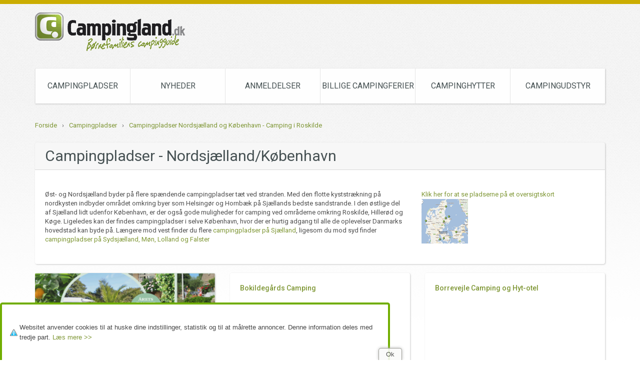

--- FILE ---
content_type: text/html; charset=utf-8
request_url: https://campingland.dk/campingpladser/nordsjaelland-koebenhavn/
body_size: 6142
content:
<!DOCTYPE html>
<html lang="da">
	<head>
	<title>Campingpladser Nordsjælland og København - Camping i Roskilde</title>

	<meta charset="utf-8">
	<meta name="viewport" content="width=device-width, initial-scale=1.0">
	<link rel="icon" href="/static/img/favicon.ico" type="image/x-icon">
	<link rel="shortcut icon" href="/static/img/favicon.ico" type="image/x-icon" />
	<link href="https://plus.google.com/+CampinglandDk" rel="publisher" />
	<meta name="format-detection" content="telephone=no" />
	<meta name="referrer" content="origin">

			<meta name="description" content="Se campingpladserne i Nordsjælland og København. Find anmeldelser, tips og tricks til alle campingpladser ved København og omkring Hillerød, Kronborg og de Nordsjællandske strande." />
	
	<meta name="keywords" content="campingpladser, camping, nordsjælland, københavn, roskilde, helsingør, hornbæk, hillerød, køge" />

	<link href="https://maxcdn.bootstrapcdn.com/bootstrap/4.0.0/css/bootstrap.min.css" rel="stylesheet">
	<link href="https://maxcdn.bootstrapcdn.com/font-awesome/4.7.0/css/font-awesome.min.css" rel="stylesheet">
	<link href="/static/css/style.css?v=20200625151000" rel="stylesheet">

	
	<script type="text/javascript" src="//banner.campingland.dk/www/delivery/spcjs.php?id=1"></script>

	<!-- Google Tag Manager -->
	<script>!function(){"use strict";function l(e){for(var t=e,r=0,n=document.cookie.split(";");r<n.length;r++){var o=n[r].split("=");if(o[0].trim()===t)return o[1]}}function s(e){return localStorage.getItem(e)}function u(e){return window[e]}function d(e,t){e=document.querySelector(e);return t?null==e?void 0:e.getAttribute(t):null==e?void 0:e.textContent}var e=window,t=document,r="script",n="dataLayer",o="GTM-TR5L3H7",a="https://gtm.campingland.dk",i="",c="dhpjhrud",E="cookie",I="user_id",v="",g=!1;try{var g=!!E&&(m=navigator.userAgent,!!(m=new RegExp("Version/([0-9._]+)(.*Mobile)?.*Safari.*").exec(m)))&&16.4<=parseFloat(m[1]),A="stapeUserId"===E,f=g&&!A?function(e,t,r){void 0===t&&(t="");var n={cookie:l,localStorage:s,jsVariable:u,cssSelector:d},t=Array.isArray(t)?t:[t];if(e&&n[e])for(var o=n[e],a=0,i=t;a<i.length;a++){var c=i[a],c=r?o(c,r):o(c);if(c)return c}else console.warn("invalid uid source",e)}(E,I,v):void 0;g=g&&(!!f||A)}catch(e){console.error(e)}var m=e,E=(m[n]=m[n]||[],m[n].push({"gtm.start":(new Date).getTime(),event:"gtm.js"}),t.getElementsByTagName(r)[0]),I="dataLayer"===n?"":"&l="+n,v=f?"&bi="+encodeURIComponent(f):"",A=t.createElement(r),e=g?"kp"+c:c,n=!g&&i?i:a;A.async=!0,A.src=n+"/"+e+".js?id="+o+I+v,null!=(f=E.parentNode)&&f.insertBefore(A,E)}();</script>
	<!-- End Google Tag Manager -->
</head>	<body>
		<!-- Google Tag Manager (noscript) -->
		<noscript>
			<iframe src="https://gtm.campingland.dk/ns.html?id=GTM-TR5L3H7" height="0" width="0" style="display:none;visibility:hidden"></iframe>
		</noscript>
		<!-- End Google Tag Manager (noscript) -->

		<header>
	<nav class="navigation d-xl-none">
		<nav class="navbar navbar-dark bg-dark">
			<button class="navbar-toggler" type="button" data-toggle="collapse" data-target="#navbarTogglerDemo03" aria-controls="navbarTogglerDemo03" aria-expanded="false" aria-label="Toggle navigation">
				<span class="navbar-toggler-icon"></span>
			</button>
			<a class="navbar-brand" href="/">Campingland.dk</a>
			<div class="collapse navbar-collapse" id="navbarTogglerDemo03">
				<ul class="navbar-nav mr-auto mt-2 mt-lg-0">
					<li class="nav-item dropdown">
						<a class="nav-link dropdown-toggle" href="/campingpladser/" id="navbarDropdownMenuLink" data-toggle="dropdown" aria-haspopup="true" aria-expanded="false">
							Campingpladser
						</a>
						<div class="dropdown-menu" aria-labelledby="navbarDropdownMenuLink">
							<a class="dropdown-item" href="/campingpladser/nordjylland-skagen-loekken/">Nordjylland</a><a class="dropdown-item" href="/campingpladser/skive-viborg-klitmoeller/">Nordvestjylland</a><a class="dropdown-item" href="/campingpladser/djursland-samsoe/">Nordøstjylland</a><a class="dropdown-item" href="/campingpladser/vestjylland-vesterhavet/">Vestjylland</a><a class="dropdown-item" href="/campingpladser/oestjylland-silkeborg/">Østjylland</a><a class="dropdown-item" href="/campingpladser/soenderjylland-roemoe/">Sønderjylland</a><a class="dropdown-item" href="/campingpladser/fyn-langeland-aeroe/">Fyn og Øer</a><a class="dropdown-item" href="/campingpladser/sjaelland/">Vestsjælland</a><a class="dropdown-item" href="/campingpladser/nordsjaelland-koebenhavn/">Nordsjælland</a><a class="dropdown-item" href="/campingpladser/moen-lolland/">Sydsjælland</a><a class="dropdown-item" href="/campingpladser/bornholm/">Bornholm</a>						</div>
					</li>
					<li class="nav-item dropdown">
						<a class="nav-link" href="/nyheder/">Nyheder</a>
					</li>
					<li class="nav-item dropdown">
						<a class="nav-link" href="/anmeldelse/">Anmeldelser</a>
					</li>
					<li class="nav-item dropdown">
						<a class="nav-link" href="/billig-campingferie/">Billige campingferier</a>
					</li>
					<li class="nav-item dropdown">
						<a class="nav-link" href="/campingpladser/campinghytter/">Campinghytter</a>
					</li>
					<li class="nav-item dropdown">
						<a class="nav-link" href="https://www.billigcamping.dk/shop/frontpage.html" target="_blank">Campingudstyr</a>
					</li>
				</ul>
			</div>
		</nav>
	</nav>

	<div class="container">
		<div class="row">
			<div class="col-md-4">
				<a href="/">
					<img src="/static/img/logo_top.gif" class="img-fluid logo" alt="campingland logo">
				</a>
			</div>

			<div class="col-md-8 bannerzone">
				
			<script type="text/javascript">
			<!--//<![CDATA[
			if(typeof OA_show == "function")
			{
				OA_show(1);
			}
			// ]]> -->
			</script>
			<noscript>
				<a target="_blank" href="https://banner.campingland.dk/www/delivery/ck.php?n=9a92e96">
					<img border="0" alt="" src="https://banner.campingland.dk/www/delivery/avw.php?zoneid=1&amp;n=9a92e96" />
				</a>
			</noscript>
					</div>

			<div class="d-lg-none">
				<div class="pb-1">&nbsp;</div>
			</div>
		</div>

		<div class="clearfix"></div>

		<nav class="navigation d-none d-xl-block">
			<ul class="nav nav-pills nav-fill">
				<li class="nav-item dropdown">
					<a class="nav-link" href="/campingpladser/">Campingpladser</a>

					<nav class="dropdown-menu mega-menu nav flex-column" style="display: none">
						<a class="nav-link" href="/campingpladser/nordjylland-skagen-loekken/">Nordjylland</a><a class="nav-link" href="/campingpladser/skive-viborg-klitmoeller/">Nordvestjylland</a><a class="nav-link" href="/campingpladser/djursland-samsoe/">Nordøstjylland</a><a class="nav-link" href="/campingpladser/vestjylland-vesterhavet/">Vestjylland</a><a class="nav-link" href="/campingpladser/oestjylland-silkeborg/">Østjylland</a><a class="nav-link" href="/campingpladser/soenderjylland-roemoe/">Sønderjylland</a><a class="nav-link" href="/campingpladser/fyn-langeland-aeroe/">Fyn og Øer</a><a class="nav-link" href="/campingpladser/sjaelland/">Vestsjælland</a><a class="nav-link" href="/campingpladser/nordsjaelland-koebenhavn/">Nordsjælland</a><a class="nav-link" href="/campingpladser/moen-lolland/">Sydsjælland</a><a class="nav-link" href="/campingpladser/bornholm/">Bornholm</a>					</nav>
				</li>
				<li class="nav-item dropdown">
					<a class="nav-link" href="/nyheder/">Nyheder</a>
				</li>
				<li class="nav-item dropdown">
					<a class="nav-link" href="/anmeldelse/">Anmeldelser</a>
				</li>
				<li class="nav-item dropdown">
					<a class="nav-link" href="/billig-campingferie/">Billige campingferier</a>
				</li>
				<li class="nav-item dropdown">
					<a class="nav-link" href="/campingpladser/campinghytter/">Campinghytter</a>
				</li>
				<li class="nav-item dropdown">
					<a class="nav-link" href="https://www.billigcamping.dk/shop/frontpage.html" target="_blank">Campingudstyr</a>
				</li>
			</ul>
		</nav>
	</div>

	<div class="container">
		<div class="breadcrumb-wrapper">
			<a href="/">Forside</a><span class="breadcrumb-devider">&rsaquo;</span><a href="/campingpladser/">Campingpladser</a><span class="breadcrumb-devider">&rsaquo;</span><a href="/campingpladser/nordsjaelland-koebenhavn/">Campingpladser Nordsjælland og København - Camping i Roskilde</a>		</div>
	</div>
</header>
		<div class="container">
	<div class="card">
		<h1 class="card-header">
			Campingpladser - Nordsjælland/København		</h1>
		<div class="card-body">
			<p class="card-text">
				<div class="row">
					<div class="col-sm-8">
						Øst- og Nordsjælland byder på flere spændende campingpladser tæt ved stranden. Med den flotte kyststrækning på nordkysten indbyder området omkring byer som Helsingør og Hornbæk på Sjællands bedste sandstrande. I den østlige del af Sjælland lidt udenfor København, er der også gode muligheder for camping ved områderne omkring Roskilde, Hillerød og Køge. Ligeledes kan der findes campingpladser i selve København, hvor der er hurtig adgang til alle de oplevelser Danmarks hovedstad kan byde på. Længere mod vest finder du flere <a href="/campingpladser/sjaelland/">campingpladser på Sjælland</a>, ligesom du mod syd finder <a href="/campingpladser/moen-lolland/">campingpladser på Sydsjælland, Møn, Lolland og Falster</a>					</div>
					<div class="col-sm-4">
						<a href="/campingpladser/nordsjaelland-koebenhavn/kort/">
							Klik her for at se pladserne på et oversigtskort
							<img src="/static/img/kortoversigt.png" class="img-fluid">
						</a>
					</div>
				</div>
			</p>
		</div>
	</div>

	<br>

	<div class="card-deck">
				<div class="card">
					<a href="/campingpladser/nordsjaelland-koebenhavn/hilleroed-camping/"><img src="/files/superlink/masterimages/250/348_6242eae859902.jpg" alt="" class="card-img-top" width="100%" height="230"></a>
					<div class="card-body">
						<h5 class="card-title">
							<a href="/campingpladser/nordsjaelland-koebenhavn/hilleroed-camping/">
								Hillerød Camping
							</a>
						</h5>
						
							<p class="card-text">
								Hillerød Camping er en oase midt i slotsbyen, hvor Nordsjællands natur og kultur er inden for rækkevidde. Parkpladsen ligger i gå-afstand til både shopping, cafeer
og Frederiksborg slot. <a href="/campingpladser/nordsjaelland-koebenhavn/hilleroed-camping/">
									Læs mere
								</a>
							</p>
						
						
					</div>
					
						<div class="card-footer">
							
								<a href="https://hillerodcamping.dk/" target="_blank" class="btn btn-green btn-lg" style="padding: 3px 10px">
									Besøg Hillerød Camping
								</a>
							
						</div>
					
				</div>
			
				<div class="card">
					
					<div class="card-body">
						<h5 class="card-title">
							<a href="/campingpladser/nordsjaelland-koebenhavn/bokildegaards-camping/">
								Bokildegårds Camping
							</a>
						</h5>
						
						
					</div>
					
				</div>
			
				<div class="card">
					
					<div class="card-body">
						<h5 class="card-title">
							<a href="/campingpladser/nordsjaelland-koebenhavn/borrevejle-camping-og-hyt-otel/">
								Borrevejle Camping og Hyt-otel
							</a>
						</h5>
						
						
					</div>
					
				</div>
			</div><br><div class="card-deck">
				<div class="card">
					
					<div class="card-body">
						<h5 class="card-title">
							<a href="/campingpladser/nordsjaelland-koebenhavn/byaasgaard-camping/">
								Byaasgaard - Gårdbutik & Camping
							</a>
						</h5>
						
						
					</div>
					
				</div>
			
				<div class="card">
					
					<div class="card-body">
						<h5 class="card-title">
							<a href="/campingpladser/nordsjaelland-koebenhavn/camping-charlottenlund-fort/">
								Camping Charlottenlund Fort
							</a>
						</h5>
						
						
					</div>
					
				</div>
			
				<div class="card">
					
					<div class="card-body">
						<h5 class="card-title">
							<a href="/campingpladser/nordsjaelland-koebenhavn/topcamp-copenhagen-camping/">
								Copenhagen Camping
							</a>
						</h5>
						
						
					</div>
					
				</div>
			</div><br><div class="card-deck">
				<div class="card">
					
					<div class="card-body">
						<h5 class="card-title">
							<a href="/campingpladser/nordsjaelland-koebenhavn/camping-hornbaek-dcu/">
								DCU - Camping Hornbæk
							</a>
						</h5>
						
						
					</div>
					
				</div>
			
				<div class="card">
					
					<div class="card-body">
						<h5 class="card-title">
							<a href="/campingpladser/nordsjaelland-koebenhavn/absalon-camping-dcu/">
								DCU - Camping København - Absalon
							</a>
						</h5>
						
						
					</div>
					
				</div>
			
				<div class="card">
					
					<div class="card-body">
						<h5 class="card-title">
							<a href="/campingpladser/nordsjaelland-koebenhavn/camping-kulhuse-dcu/">
								DCU-Camping Kulhuse
							</a>
						</h5>
						
						
					</div>
					
				</div>
			</div><br><div class="card-deck">
				<div class="card">
					
					<div class="card-body">
						<h5 class="card-title">
							<a href="/campingpladser/nordsjaelland-koebenhavn/camping-naerum-dcu/">
								DCU-Camping Nærum
							</a>
						</h5>
						
						
					</div>
					
				</div>
			
				<div class="card">
					
					<div class="card-body">
						<h5 class="card-title">
							<a href="/campingpladser/nordsjaelland-koebenhavn/raageleje-strand-camping-dcu/">
								DCU-Camping Rågeleje Strand
							</a>
						</h5>
						
						
					</div>
					
				</div>
			
				<div class="card">
					
					<div class="card-body">
						<h5 class="card-title">
							<a href="/campingpladser/nordsjaelland-koebenhavn/topcamp-dronningmoelle-strand/">
								Dronningmølle Strand
							</a>
						</h5>
						
						
					</div>
					
				</div>
			</div><br><div class="card-deck">
				<div class="card">
					
					<div class="card-body">
						<h5 class="card-title">
							<a href="/campingpladser/nordsjaelland-koebenhavn/hoejsager-camping/">
								Fredensborg Camping
							</a>
						</h5>
						
						
					</div>
					
				</div>
			
				<div class="card">
					
					<div class="card-body">
						<h5 class="card-title">
							<a href="/campingpladser/nordsjaelland-koebenhavn/frederiksvaerk-camping-vandrerhjem/">
								Frederiksværk Camping & Vandrerhjem
							</a>
						</h5>
						
						
					</div>
					
				</div>
			
				<div class="card">
					
					<div class="card-body">
						<h5 class="card-title">
							<a href="/campingpladser/nordsjaelland-koebenhavn/gilleleje-camping-og-feriecenter/">
								Gilleleje Camping og Feriecenter
							</a>
						</h5>
						
						
					</div>
					
				</div>
			</div><br><div class="card-deck">
				<div class="card">
					
					<div class="card-body">
						<h5 class="card-title">
							<a href="/campingpladser/nordsjaelland-koebenhavn/helsingoer-camping/">
								Helsingør Camping
							</a>
						</h5>
						
						
					</div>
					
				</div>
			
				<div class="card">
					
					<div class="card-body">
						<h5 class="card-title">
							<a href="/campingpladser/nordsjaelland-koebenhavn/hundige-strand-familiecamping/">
								Hundige Strand Familiecamping
							</a>
						</h5>
						
						
					</div>
					
				</div>
			
				<div class="card">
					
					<div class="card-body">
						<h5 class="card-title">
							<a href="/campingpladser/nordsjaelland-koebenhavn/hyldegaardens-camping/">
								Hyldegårdens Camping
							</a>
						</h5>
						
						
					</div>
					
				</div>
			</div><br><div class="card-deck">
				<div class="card">
					
					<div class="card-body">
						<h5 class="card-title">
							<a href="/campingpladser/nordsjaelland-koebenhavn/ishoej-strand-camping/">
								Ishøj Strand Camping
							</a>
						</h5>
						
						
					</div>
					
				</div>
			
				<div class="card">
					
					<div class="card-body">
						<h5 class="card-title">
							<a href="/campingpladser/nordsjaelland-koebenhavn/smidstrup-camping/">
								Kongernes Feriepark
							</a>
						</h5>
						
						
					</div>
					
				</div>
			
				<div class="card">
					
					<div class="card-body">
						<h5 class="card-title">
							<a href="/campingpladser/nordsjaelland-koebenhavn/lynaes-campingplads/">
								Lynæs Campingplads
							</a>
						</h5>
						
						
					</div>
					
				</div>
			</div><br><div class="card-deck">
				<div class="card">
					
					<div class="card-body">
						<h5 class="card-title">
							<a href="/campingpladser/nordsjaelland-koebenhavn/nivaa-camping/">
								Nivå Camping
							</a>
						</h5>
						
						
					</div>
					
				</div>
			
				<div class="card">
					
					<div class="card-body">
						<h5 class="card-title">
							<a href="/campingpladser/nordsjaelland-koebenhavn/nyrup-camping/">
								Nyrup Camping
							</a>
						</h5>
						
						
					</div>
					
				</div>
			
				<div class="card">
					
					<div class="card-body">
						<h5 class="card-title">
							<a href="/campingpladser/nordsjaelland-koebenhavn/rosenholm-camping/">
								Rosenholm Camping
							</a>
						</h5>
						
						
					</div>
					
				</div>
			</div><br><div class="card-deck">
				<div class="card">
					
					<div class="card-body">
						<h5 class="card-title">
							<a href="/campingpladser/nordsjaelland-koebenhavn/roskilde-camping/">
								Roskilde Camping
							</a>
						</h5>
						
						
					</div>
					
				</div>
			
				<div class="card">
					
					<div class="card-body">
						<h5 class="card-title">
							<a href="/campingpladser/nordsjaelland-koebenhavn/skibstrup-camping/">
								Skibstrup Camping
							</a>
						</h5>
						
						
					</div>
					
				</div>
			
				<div class="card">
					
					<div class="card-body">
						<h5 class="card-title">
							<a href="/campingpladser/nordsjaelland-koebenhavn/solbakken-naturist-camping/">
								Solbakken Naturist Camping
							</a>
						</h5>
						
						
					</div>
					
				</div>
			</div><br><div class="card-deck">
				<div class="card">
					
					<div class="card-body">
						<h5 class="card-title">
							<a href="/campingpladser/nordsjaelland-koebenhavn/stevns-camping/">
								Stevns Camping
							</a>
						</h5>
						
						
					</div>
					
				</div>
			
				<div class="card">
					
					<div class="card-body">
						<h5 class="card-title">
							<a href="/campingpladser/nordsjaelland-koebenhavn/soelager-strand-camping/">
								Sølager Strand Camping
							</a>
						</h5>
						
						
					</div>
					
				</div>
			
				<div class="card">
					
					<div class="card-body">
						<h5 class="card-title">
							<a href="/campingpladser/nordsjaelland-koebenhavn/fdm-tangloppen-camping/">
								Tangloppen Camping
							</a>
						</h5>
						
						
					</div>
					
				</div>
			</div><br><div class="card-deck">
				<div class="card">
					
					<div class="card-body">
						<h5 class="card-title">
							<a href="/campingpladser/nordsjaelland-koebenhavn/vejby-strand-camping/">
								Tisvildeleje Camping
							</a>
						</h5>
						
						
					</div>
					
				</div>
			
				<div class="card">
					
					<div class="card-body">
						<h5 class="card-title">
							<a href="/campingpladser/nordsjaelland-koebenhavn/valloe-camping/">
								Vallø Camping
							</a>
						</h5>
						
						
					</div>
					
				</div>
			</div><br>
			<div class="row">
			<div class="col-sm-12">
				<h2>Campingpladser i Nordsjælland - perfekt udgangspunkt for hovedstaden</h2>
<p>Nordsjælland og området omkring København byder på et utal af oplevelser. Den smukke kyst fra Rågeleje, videre forbi Gilleleje Camping og de mange idylliske kystbyer som Hornbæk og Ålsgårde på strækningen mod Helsingør. Her må du ikke gå glip af besøg på Kronborg og Museet for søfart.</p>
<p>Hillerød Camping ligger centralt for det meste af Nordsjælland og blev i 2019 kåret til Danmarks bedste campingplads. Tæt på de større byer, Gribskov, Fredensborg og meget mere. I det hele taget er Nordsjælland et mekka og skove, og skulle du være typen der gerne vil helt ud i naturen, så findes der en del skove i det Nordsjællandske der indbyder til fri teltning, dem finder du <a href="https://www.outdoor-camping.dk/billig-camping-fri-teltning-
nordsjaelland/">her</a>.
<p>Roskilde og Frederikssund byder på masser af historie omkring Roskilde Fjord og nordligst ved indsejlingen til Fjorden fra nord findes Frederiksværk med flere campingpladser på strækningen langs kysten over mod hyggelige Hundested.</p>
<p>Læs mere om <a href="https://campingland.dk/campingpladser/roskilde/">camping i Roskilde</a>, <a href="https://campingland.dk/campingpladser/gilleleje/">camping i Gilleleje</a>, <a href="https://campingland.dk/campingpladser/helsingoer/">camping i Helsingør</a> , <a href="https://campingland.dk/campingpladser/frederikssund/">camping i Frederikssund</a>, <a href="https://campingland.dk/campingpladser/hilleroed/">camping i Hillerød</a>, <a href="https://campingland.dk/campingpladser/hundested/">camping i Hundested</a> og <a href="https://campingland.dk/campingpladser/koege/">camping i Køge</a>.</p>
<p><div itemscope itemtype="http://schema.org/Product">Vores gennemsnitlige vurdering af  <span itemprop="name">campingpladserne i Nordsjælland/København </span> er <span itemtype="http://schema.org/AggregateRating" itemscope="" itemprop="aggregateRating"><span itemprop="ratingValue">4,8</span> stjerner ud af <span itemprop="bestRating">5</span>. Det er baseret på <span itemprop="reviewCount">16</span> anmeldelser.</span>  </div></p>			</div>
		</div>
	
	<div class="row">
		<div class="col-sm-3 offset-sm-1 bannerzone">
			
			<script type="text/javascript">
			<!--//<![CDATA[
			var m3_u = (location.protocol=="https:"?"https://banner.campingland.dk/www/delivery/ajs.php":"https://banner.campingland.dk/www/delivery/ajs.php");
			var m3_r = Math.floor(Math.random()*99999999999);
			if (!document.MAX_used) document.MAX_used = ",";
			document.write ("<scr"+"ipt type='text/javascript' src='"+m3_u);
			document.write ("?zoneid=8&amp;target=_blank");
			document.write ("&amp;cb=" + m3_r);
			if (document.MAX_used != ",") document.write ("&amp;exclude=" + document.MAX_used);
			document.write (document.charset ? "&amp;charset="+document.charset : (document.characterSet ? "&amp;charset="+document.characterSet : ""));
			document.write ("&amp;loc=" + escape(window.location));
			if (document.referrer) document.write ("&amp;referer=" + escape(document.referrer));
			if (document.context) document.write ("&context=" + escape(document.context));
			if (document.mmm_fo) document.write ("&amp;mmm_fo=1");
			document.write ("'><\/scr"+"ipt>");
			//]]>-->
			</script>
			<noscript>
				<a href="https://banner.campingland.dk/www/delivery/ck.php?n=acc8a02f&amp;cb=8" target="_blank">
					<img src="https://banner.campingland.dk/www/delivery/avw.php?zoneid=8&amp;cb=8&amp;n=acc8a02f" border="0" alt="" />
				</a>
			</noscript>
				</div>
		<div class="col-sm-3 offset-sm-3 bannerzone">
			
			<script type="text/javascript">
			<!--//<![CDATA[
			var m3_u = (location.protocol=="https:"?"https://banner.campingland.dk/www/delivery/ajs.php":"https://banner.campingland.dk/www/delivery/ajs.php");
			var m3_r = Math.floor(Math.random()*99999999999);
			if (!document.MAX_used) document.MAX_used = ",";
			document.write ("<scr"+"ipt type='text/javascript' src='"+m3_u);
			document.write ("?zoneid=7&amp;target=_blank");
			document.write ("&amp;cb=" + m3_r);
			if (document.MAX_used != ",") document.write ("&amp;exclude=" + document.MAX_used);
			document.write (document.charset ? "&amp;charset="+document.charset : (document.characterSet ? "&amp;charset="+document.characterSet : ""));
			document.write ("&amp;loc=" + escape(window.location));
			if (document.referrer) document.write ("&amp;referer=" + escape(document.referrer));
			if (document.context) document.write ("&context=" + escape(document.context));
			if (document.mmm_fo) document.write ("&amp;mmm_fo=1");
			document.write ("'><\/scr"+"ipt>");
			//]]>-->
			</script>
			<noscript>
				<a href="https://banner.campingland.dk/www/delivery/ck.php?n=abdfb206&amp;cb=7" target="_blank">
					<img src="https://banner.campingland.dk/www/delivery/avw.php?zoneid=7&amp;cb=7&amp;n=abdfb206" border="0" alt="" />
				</a>
			</noscript>
				</div>
	</div>
</div>

<div class="modal fade youtube-modal" tabindex="-1" role="dialog" aria-labelledby="youtube" aria-hidden="true">
	<div class="modal-dialog modal-lg">
		<div class="modal-content">
			<iframe width="100%" height="630" frameborder="0" allowfullscreen></iframe>
		</div>
	</div>
</div>
		<footer class="add-fixed-bottom">
	<div class="container">
		<div class="row">
			<div class="col-lg-2 col-md-4 col-sm-4 col-xs-4">
				<h4>Om Campingland.dk</h4>
				<ul class="list3">
					<li><a href="/kontakt/">Kontakt</a></li>
					<li><a href="/om/">Omkring os</a></li>
					<li><a href="/ophavsret/">Ophavsret</a></li>
					<li><a href="/annoncering/">Annoncering</a></li>
					<li><a href="/nyhedsbrev/">Nyhedsbrev</a></li>
					<li><a href="/privatlivspolitik/">Privatlivspolitik</a></li>
				</ul>
			</div>
			<div class="col-lg-2 col-md-4 col-sm-4 col-xs-4">
				<h4>Camping i Danmark</h4>
				<ul class="list3">
					<li><a href="/campingkalender/">Campingkalender</a></li>
					<li><a href="/campinghytter/">Campinghytter</a></li>
					<li><a href="/nyheder/">Nyheder</a></li>
					<li><a href="/nyheder/campingpladser-med-pool/">Campingpladser med pool</a></li>
					<li><a href="/campingpladser/vintercamping/">Vinteråbne campingpladser</a></li>
					<li><a href="/nyheder/glamping-luksus-camping-i-danmark/">Glamping - Luksus camping</a></li>
				</ul>
			</div>
			
							<div class="col-lg-2 col-md-4 col-sm-4 col-xs-4">
								<h4>Campingpladser</h4>
								<ul class="list3"><li><a href="/campingpladser/nordjylland-skagen-loekken/">Nordjylland</a></li><li><a href="/campingpladser/skive-viborg-klitmoeller/">Nordvestjylland</a></li><li><a href="/campingpladser/djursland-samsoe/">Nordøstjylland</a></li><li><a href="/campingpladser/vestjylland-vesterhavet/">Vestjylland</a></li></ul>
							</div>
						
							<div class="col-lg-2 col-md-4 col-sm-4 col-xs-4">
								<h4 class="d-none d-lg-block">&nbsp;</h4>
								<ul class="list3"><li><a href="/campingpladser/oestjylland-silkeborg/">Østjylland</a></li><li><a href="/campingpladser/soenderjylland-roemoe/">Sønderjylland</a></li><li><a href="/campingpladser/fyn-langeland-aeroe/">Fyn og Øer</a></li><li><a href="/campingpladser/sjaelland/">Vestsjælland</a></li></ul>
							</div>
						
							<div class="col-lg-2 col-md-4 col-sm-4 col-xs-4">
								<h4 class="d-none d-lg-block">&nbsp;</h4>
								<ul class="list3"><li><a href="/campingpladser/nordsjaelland-koebenhavn/">Nordsjælland</a></li><li><a href="/campingpladser/moen-lolland/">Sydsjælland</a></li><li><a href="/campingpladser/bornholm/">Bornholm</a></li></ul>
							</div>
								</div>
	</div>
</footer>
		<script src="https://ajax.googleapis.com/ajax/libs/jquery/3.1.1/jquery.min.js"></script>
		<script src="https://maxcdn.bootstrapcdn.com/bootstrap/4.0.0/js/bootstrap.min.js"></script>

		<script src="/static/js/javascript.js?v=20200625151000"></script>

		
		<!-- Global site tag (gtag.js) - Google Analytics -->
		<script async src="https://www.googletagmanager.com/gtag/js?id=UA-5398223-2"></script>
		<script>
		window.dataLayer = window.dataLayer || [];
		function gtag(){dataLayer.push(arguments);}
		gtag('js', new Date());
		gtag('config', 'UA-5398223-2');
		</script>

		<!-- Global site tag (gtag.js) - AdWords: 1026686039 -->
		<script async src="https://www.googletagmanager.com/gtag/js?id=AW-1026686039"></script>
		<script>
		window.dataLayer = window.dataLayer || [];
		function gtag(){dataLayer.push(arguments);}
		gtag('js', new Date());
		gtag('config', 'AW-1026686039');
		</script>

		<!-- Sleeknote -->
		<script id="sleeknoteScript" type="text/javascript">
		(function () {
		var sleeknoteScriptTag = document.createElement("script");
		sleeknoteScriptTag.type = "text/javascript";
		sleeknoteScriptTag.charset = "utf-8";
		sleeknoteScriptTag.src = ("//sleeknotecustomerscripts.sleeknote.com/199052.js");
		var s = document.getElementById("sleeknoteScript");
		s.parentNode.insertBefore(sleeknoteScriptTag, s);
		})();
		</script>
		<!-- Sleeknote -->

		<script src="/js/cookiesamtykke.js" async></script>
	</body>
</html>

--- FILE ---
content_type: text/css
request_url: https://campingland.dk/static/css/style.css?v=20200625151000
body_size: 3546
content:
@import url(//fonts.googleapis.com/css?family=Roboto:300,400,500,700);
body {
    background: #ffffff url(/static/img/pattern1.png) repeat-x;
    font: 13px 'Roboto', "Helvetica Neue", Helvetica, Arial, sans-serif;
    line-height: 1.428571429;
    color: #4d4d4d;
}
a {
    text-decoration: none;
    color: #7e9634;
}
a.dark {
    color: #4d4d4d;
}
a.dark:hover {
    color: #4d4d4d;
}
a:hover {
    text-decoration: none;
    color: #cbad01;
}
a:active {
    text-decoration: none;
    color: #cbad01;
}
a:focus {
    text-decoration: none;
    background: none;
}
a[href^="tel:"],
a[href^="#map"] {
    color: inherit;
    text-decoration: none;
}
textarea,
input[type="text"],
input[type="email"],
input[type="search"],
input[type="password"] {
    -webkit-appearance: none;
    -moz-appearance: caret;
}
p {
    margin-bottom: 20px;
    line-height: 20px;
}
p span {
    color: #2d2d2d;
    font-size: 16px;
    line-height: 25px;
}
/*p strong {
    color: #455052;
}*/

h1 {
    font: 30px/30px 'Roboto';
    color: #455052;
    margin: 0 0 44px 0;
}
h2 {
    font: 20px/20px 'Roboto';
    color: #455052;
    margin: 0 0 21px 0;
}
h3 {
    font: 18px/20px 'Roboto';
    color: #455052;
    margin: 0 0 21px 0;
}
h4 {
    font: 500 16px/20px 'Roboto';
    color: #455052;
    margin: 0 0 34px 0;
}
h5 {
    font: 500 14px/20px 'Roboto';
    color: #455052;
    margin: 0 0 18px 0;
}
.h-lines {
    border-top: 3px solid #000;
    border-bottom: 1px solid #000;
    padding-top: 12px;
    padding-bottom: 12px;
    margin-bottom: 15px;
}
.center {
    text-align: center;
}
.badge-1x {
    font-size: 10px;
}
.badge-2x {
    font-size: 11px;
}
.badge-3x {
    font-size: 12px;
}
.badge-4x {
    font-size: 13px;
}
/*-----content-----*/

.col-lg-3.col-md-12.col-sm-12.bannerzone,
h5 {
    margin-bottom: 0px !important;
}
header {
    position: relative;
    margin: 0;
    padding: 17px 0 0 0;
    z-index: 11;
    border-top: 8px solid #cbad01;
}
@media (max-width: 575px) {
    header .logo {
        margin-bottom: 10px;
    }
}
.card {
    border: none;
    box-shadow: 1px 1px 3px 0 rgba(0, 0, 0, 0.2);
}
.card-block {
    color: #4d4d4d;
}
.card-footer a .badge.badge-primary {
    background-color: #cbad01;
}
.card-footer i .fa.fa-youtube-play {
    background-color: #ff5857;
}
@media (max-width: 575px) {
    .card {
        margin-bottom: 10px;
    }
    .carousel.slide {
        margin-bottom: 10px;
    }
}
.fa.fa-star.text-success {
    color: #cbad01 !important;
}
.evaluation-image {
    margin-bottom: 10px;
}
.good .card-header {
    background-color: #7e9634 !important;
    color: white;
}
.bad .card-header {
    background-color: #cbad01 !important;
    color: white;
}
.blockquote-footer {
    margin-top: -30px;
}
p.kontakt {
    display: inline;
}
h5.kontakt {
    display: inline-block;
}
footer {
    margin-top: 50px;
    padding: 51px 0;
    border-top: 8px solid #c4c4c4;
    background: #ffffff url(/static/img/pattern1.png) repeat-x;
}
footer .title {
    color: #455052;
    margin-bottom: 1px;
    text-transform: uppercase;
}
@media (max-width: 575px) {
    footer .title {
        font: 30px/30px 'Roboto';
        width: 100%;
    }
}
@media (min-width: 576px) {
    footer .title {
        font: 43px/43px 'Roboto';
    }
}
footer p {
    line-height: 24px;
    color: #a2a3a4;
}
footer p a {
    color: #a2a3a4;
    -webkit-transition: all 0.25s;
    transition: all 0.25s;
}
footer .priv {
    color: #a2a3a4;
    font: 12px 'Roboto';
    margin-bottom: 0;
    text-transform: uppercase;
}
footer .priv a {
    -webkit-transition: all 0.25s;
    transition: all 0.25s;
}
footer .priv a:hover {
    color: #7e9634;
}
footer em {
    font-style: normal;
}
footer h3 {
    font-size: 18px;
}
footer h4 {
    margin-bottom: 5px;
}
#toTop {
    display: none;
    width: 38px;
    height: 38px;
    background: url(/static/img/top.png) 0 top no-repeat;
    position: fixed;
    margin-right: -660px !important;
    right: 50%;
    bottom: 224px;
    z-index: 999;
}
#toTop:hover {
    background: url(/static/img/top.png) 0 bottom no-repeat;
}
@media (max-width: 576px) {
    .container {
        width: 92% !important;
        padding-left: 0rem!important;
        padding-right: 0rem!important;
    }
}
/*-----menu-----*/

nav.navigation {
    margin-top: 35px;
    margin-bottom: 35px;
    box-shadow: 1px 1px 3px 0 rgba(0, 0, 0, 0.2);
}
nav.navigation {
    background-color: #fff;
}
nav.navigation ul.nav {
    display: table;
    table-layout: fixed;
    width: 100%;
}
nav.navigation ul.nav li.nav-item {
    font-size: 13px;
    line-height: 20px;
    padding: 0;
    margin: 0;
    border-left: 1px solid #e5e5e5;
    display: table-cell;
    float: none;
    text-align: center;
}
nav.navigation ul.nav li.nav-item a {
    position: relative;
    padding: 0;
    font: 16px/70px 'Roboto';
    color: #455052;
    text-transform: uppercase;
    background: #fefefe;
}
nav.navigation .dropdown-menu {
    min-width: 100% !important;
    padding: 0;
    margin: 0;
    font-size: inherit;
    text-align: inherit;
    border: none;
    border-top: 1px solid rgba(0, 0, 0, .15);
}
nav.navigation .dropdown-menu a {
    cursor: pointer;
}
.navbar {
    background-color: #7e9634 !important;
    box-shadow: 1px 1px 3px 0 rgba(0, 0, 0, 0.2);
    margin-bottom: -15px;
    margin-top: -15px;
}
button.navbar-toggler {
    border: none;
}
/*a#navbarDropdownMenuLink.nav-link.dropdown-toggle, a.nav-link*/

.navbar a,
li.dropdown-toggle {
    color: #fff !important;
}
div.dropdown-menu {
    background-color: #7e9634;
    border: none !important;
}
.dropdown-item:focus,
.dropdown-item:hover {
    background-color: #cbad01 !important;
}
div.dropdown-item {
    color: #fff !important;
}
nav.hidden-lg-up {
    margin-top: 0.5rem;
}
/*-----btn-----*/

.btn-default.btn1 {
    box-shadow: none;
    text-decoration: none !important;
    display: inline-block;
    padding: 0 25px;
    font: 14px/57px 'Roboto';
    margin: 0;
    text-shadow: none;
    border-radius: 5px;
    text-transform: uppercase;
    color: #ffffff;
    background: #7e9634;
    -webkit-transition: all 0.25s;
    transition: all 0.25s;
}
@media (max-width: 575px) {
    .btn-default.btn1 {
        margin-bottom: 10px;
    }
}
.btn-default.btn1 span {
    font-size: 18px;
    color: #ffffff;
    position: relative;
    top: 1px;
    margin-left: 12px;
}
.btn-default.btn1:hover {
    color: #ffffff;
    background: #cbad01 !important;
    text-decoration: none !important;
    -webkit-transition: all 0.25s;
    transition: all 0.25s;
}
.btn-default.btn2 {
    box-shadow: none;
    text-decoration: none !important;
    display: inline-block;
    padding: 0 27px;
    font: 500 16px/65px 'Roboto';
    margin: 0;
    text-shadow: none;
    text-transform: uppercase;
    color: #ffffff;
    border-radius: 0;
    background: #ea4959;
    -webkit-transition: all 0.35s;
    transition: all 0.35s;
}
.btn-default.btn2:hover {
    color: #ffffff;
    background: #74c0bc !important;
    text-decoration: none !important;
    -webkit-transition: all 0.35s;
    transition: all 0.35s;
}
.btn-default.btn3 {
    box-shadow: none;
    text-decoration: none !important;
    display: inline-block;
    padding: 0 30px;
    font: 500 16px/44px 'Roboto';
    margin: 0;
    text-shadow: none;
    text-transform: uppercase;
    color: #ffffff;
    border-radius: 0;
    background: #ea4959;
    -webkit-transition: all 0.35s;
    transition: all 0.35s;
}
.btn-default.btn3:hover {
    color: #ffffff;
    background: #74c0bc !important;
    text-decoration: none !important;
    -webkit-transition: all 0.35s;
    transition: all 0.35s;
}
.btn-default.btn4 {
    box-shadow: none;
    text-decoration: none !important;
    display: inline-block;
    padding: 0 31px;
    font: bold 18px/40px 'Roboto';
    margin: 0;
    text-shadow: none;
    color: #ffffff;
    border-radius: 0;
    background: #353535;
    border: none;
    text-shadow: 1px 1px 0 #222;
    position: relative;
    top: 26px;
    -webkit-transition: all 0.25s;
    transition: all 0.25s;
}
.btn-default.btn4:hover {
    color: #ffffff;
    background: #b04684;
    text-shadow: 1px 1px #a4417b;
    text-decoration: none !important;
    -webkit-transition: all 0.25s;
    transition: all 0.25s;
}
.btn-default.btn5 {
    box-shadow: none;
    position: relative;
    text-decoration: none !important;
    padding: 0;
    font-weight: bold;
    margin: 0;
    text-shadow: none;
    color: #f15374;
    background: none;
    display: inline-block;
    -webkit-transition: all 0.25s;
    transition: all 0.25s;
}
.btn-default.btn5:hover {
    color: #222;
    background: none;
    text-decoration: none !important;
    -webkit-transition: all 0.25s;
    transition: all 0.25s;
}
.btn-default.btn6 {
    box-shadow: none;
    position: relative;
    text-decoration: none !important;
    display: inline-block;
    padding: 0 32px;
    font: 800 14px/43px 'Roboto';
    text-transform: uppercase;
    margin: 0;
    text-shadow: none;
    color: #ffffff;
    background: none;
    border: 1px solid #ffffff;
    -webkit-transition: all 0.25s;
    transition: all 0.25s;
}
.btn-default.btn6:hover {
    color: #222;
    background: #ffffff;
    text-decoration: none !important;
    -webkit-transition: all 0.25s;
    transition: all 0.25s;
}
/*-----list-----*/

.list1-1 {
    margin: 0 0 16px 0;
    padding: 0;
    list-style: none;
}
.list1-1 li {
    margin-bottom: 6px;
    padding-left: 16px;
    line-height: 22px;
    background: url(/static/img/list_arrow.png) left 6px no-repeat;
}
.list1-1 li a {
    color: #a2a3a4;
    -webkit-transition: all 0.25s;
    transition: all 0.25s;
}
.list1-1 li a:hover {
    color: #74c0bc;
}
.list1 {
    margin: 0;
    padding: 0;
    list-style: none;
    overflow: hidden;
    position: relative;
}
.list1 li {
    font-size: 13px;
    line-height: 1.428571429;
    overflow: hidden;
    margin-bottom: 9px;
}
.list1 li p {
    margin-bottom: 0;
}
.list1 li a {
    font-weight: bold;
    color: #494b4c;
    text-transform: uppercase;
    -webkit-transition: all 0.25s;
    transition: all 0.25s;
}
.list1 li a:hover {
    color: #ff5d5c;
}
.list2 {
    margin: 0;
    padding: 0;
    list-style: none;
    overflow: hidden;
}
.list2 li {
    font-size: 13px;
    line-height: 1.428571429;
    margin-bottom: 17px;
    padding-bottom: 16px;
    border-bottom: 1px solid #c4c4c4;
}
.list2 li p {
    margin-bottom: 0;
}
.list2 li p a {
    color: #ff5d5c;
    font-weight: bold;
    -webkit-transition: all 0.25s;
    transition: all 0.25s;
}
.list2 li p a:hover {
    color: #455052;
}
.list2 li time {
    display: inline-block;
    background: #cbad01;
    padding: 0 10px;
    font: bold 12px/28px 'Roboto';
    color: #ffffff;
    text-transform: uppercase;
    margin-bottom: 12px;
}
.list2 li .title {
    font: 500 16px 'Roboto';
    color: #455052;
    margin-bottom: 5px;
}
.list2 li:last-child {
    border-bottom: none;
}
.list3 {
    margin: 0;
    padding: 0;
    list-style: none;
}
.list3 li {
    font-size: 13px;
    line-height: 1.428571429;
    margin-bottom: 6px;
}
.list3 li a {
    color: #a2a3a4;
    -webkit-transition: all 0.25s;
    transition: all 0.25s;
}
.list3 li a:hover {
    color: #cbad01;
}
.list3 li p {
    margin-bottom: 0;
}
.list4 {
    margin: 0;
    padding: 0;
    list-style: none;
}
.list4 li {
    font-size: 13px;
    line-height: 1.428571429;
    margin-bottom: 20px;
    padding-bottom: 15px;
    border-bottom: 1px solid #c4c4c4;
}
.list4 li p {
    margin-bottom: 0;
}
.list4 li:last-child {
    border-bottom: none;
}
.list4 li h5 {
    margin-bottom: 3px;
}
.list4 li .badge {
    padding: 0;
    margin: 6px 21px 0 0;
    display: inline-block;
    color: #ffffff;
    font: bold 24px/54px 'Roboto';
    background: #57a0b0;
    border: none;
    width: 64px;
    height: 54px;
    border-radius: 0;
    text-align: center;
    float: left;
}
.list5 {
    margin: 0;
    padding: 0;
    list-style: none;
}
.list5 li {
    border-bottom: 1px solid #c4c4c4;
    padding-bottom: 10px;
    margin-bottom: 13px;
}
.list5 li a {
    color: #ff5d5c;
    line-height: 24px;
    -webkit-transition: all 0.25s;
    transition: all 0.25s;
}
.list5 li a:hover {
    color: #a2a3a4;
}
.list5 li:last-child {
    border-bottom: none;
}
.list6 {
    margin: 0;
    padding: 0;
    list-style: none;
}
.list6 li {
    font-size: 13px;
    line-height: 1.428571429;
    margin-bottom: 26px;
    overflow: hidden;
}
.list6 li p {
    margin-bottom: 0;
}
.list6 li time {
    color: #74c0bc;
    float: left;
    margin-right: 6px;
}
.list7 {
    margin: 0;
    padding: 0;
    list-style: none;
}
.list7 li {
    font-size: 13px;
    line-height: 1.428571429;
    margin-bottom: 0;
}
.list7 li .badge {
    padding: 0;
    margin: 0;
    width: 53px;
    height: 53px;
    border-radius: 100%;
    background: #74c0bc;
    text-align: center;
    line-height: 52px;
    color: #ffffff;
    font-size: 24px;
    float: left;
    margin-right: 12px;
    margin-top: 6px;
}
.list7 li .title {
    text-transform: uppercase;
    color: #74c0bc;
    font: 300 13px 'Roboto';
    margin-bottom: 11px;
}
.list8 {
    margin: 0;
    padding: 0;
    list-style: none;
}
.list8 li {
    font-size: 13px;
    line-height: 1.428571429;
    margin-bottom: 20px;
}
.list8 li p {
    margin-bottom: 0;
}
/*------------------------------------------------------media queries---------------------------------------------------------*/

@media (min-width: 1220px) {
    .container {
        padding: 0;
    }
}
.black {
    color: #000 !important;
}
.black-hover:hover {
    color: #000 !important;
}
.white {
    color: #fff !important;
}
.white-hover:hover {
    color: #fff !important;
}
.grey {
    color: #4d4d4d !important;
}
.grey-hover:hover {
    color: #a2a3a4 !important;
}
#map {
    height: 500px;
    width: 100%;
}
#lotMap {
    height: 800px;
    width: 100%;
}
@media (max-width: 575px) {
    .carousel.slide .carousel-inner {
        height: 310px;
    }
}
.carousel-indicators .active {
    background-color: #7e9634;
}
.layer {
    background-color: rgba(50, 50, 50, 0.7);
}
.carousel-caption {
    right: 0 !important;
    left: 0 !important;
    text-align: left !important;
    bottom: 0 !important;
}
.carousel-caption p {
    padding-left: 20px;
    padding-right: 20px;
    margin-bottom: 0 !important;
}
.carousel-indicators {
    bottom: 0 !important;
}
.carousel-item img {
    cursor: pointer;
}
.badge.light-green {
    background: #57a0b0 !important;
}
.card-img-overlay.layer {
    background-color: rgba(50, 50, 50, 0.3);
    transition: all .3s ease-in;
}
.card-img-overlay.layer:hover {
    background: red;
    /* For browsers that do not support gradients */

    background: -webkit-linear-gradient(bottom, rgba(255, 0, 0, 0), rgba(50, 50, 50, 0.3));
    /*Safari 5.1-6*/

    background: -o-linear-gradient(top, rgba(255, 0, 0, 0), rgba(50, 50, 50, 0.3));
    /*Opera 11.1-12*/

    background: -moz-linear-gradient(top, rgba(255, 0, 0, 0), rgba(50, 50, 50, 0.3));
    /*Fx 3.6-15*/

    background: linear-gradient(to top, rgba(255, 0, 0, 0), rgba(50, 50, 50, 0.3));
    /*Standard*/
}
.card-img-overlay.layer .card-title
{
    color: #fff;
}
@media (min-width: 992px) {
    .modal-lg {
        max-width: 1200px;
    }
}
.lb-dataContainer {
    margin: 7px auto !important;
}
form.suggestion button {
    top: 0px !important;
    -webkit-appearance: none !important;
}
.form-control-feedback:after {
    display: block;
    content: "";
    opacity: 0;
    -webkit-transition: opacity ease-in-out 0.15s, color ease-in-out 0.15s;
    -o-transition: opacity ease-in-out 0.15s, color ease-in-out 0.15s;
    transition: opacity ease-in-out 0.15s, color ease-in-out 0.15s;
}
.has-success .form-control.feedback-icon,
.has-warning .form-control.feedback-icon,
.has-danger .form-control.feedback-icon {
    padding-right: 2.25rem;
    background-repeat: no-repeat;
    background-position: center right 0.5625rem;
    -webkit-background-size: 1.125rem 1.125rem;
    background-size: 1.125rem 1.125rem;
}
.has-success .form-control.feedback-icon {
    background-image: url("data:image/svg+xml;charset=utf8,%3Csvg xmlns='http://www.w3.org/2000/svg' viewBox='0 0 8 8'%3E%3Cpath fill='%235cb85c' d='M2.3 6.73L.6 4.53c-.4-1.04.46-1.4 1.1-.8l1.1 1.4 3.4-3.8c.6-.63 1.6-.27 1.2.7l-4 4.6c-.43.5-.8.4-1.1.1z'/%3E%3C/svg%3E");
}
.has-success .form-control-feedback:after {
    content: attr(data-success);
    opacity: 1;
}
.has-warning .form-control.feedback-icon {
    background-image: url("data:image/svg+xml;charset=utf8,%3Csvg xmlns='http://www.w3.org/2000/svg' viewBox='0 0 8 8'%3E%3Cpath fill='%23f0ad4e' d='M4.4 5.324h-.8v-2.46h.8zm0 1.42h-.8V5.89h.8zM3.76.63L.04 7.075c-.115.2.016.425.26.426h7.397c.242 0 .372-.226.258-.426C6.726 4.924 5.47 2.79 4.253.63c-.113-.174-.39-.174-.494 0z'/%3E%3C/svg%3E");
}
.has-warning .form-control-feedback:after {
    content: attr(data-warning);
    opacity: 1;
}
.has-danger .form-control.feedback-icon {
    background-image: url("data:image/svg+xml;charset=utf8,%3Csvg xmlns='http://www.w3.org/2000/svg' fill='%23d9534f' viewBox='-2 -2 7 7'%3E%3Cpath stroke='%23d9534f' d='M0 0l3 3m0-3L0 3'/%3E%3Ccircle r='.5'/%3E%3Ccircle cx='3' r='.5'/%3E%3Ccircle cy='3' r='.5'/%3E%3Ccircle cx='3' cy='3' r='.5'/%3E%3C/svg%3E");
}
.has-danger .form-control-feedback:after {
    content: attr(data-danger);
    opacity: 1;
}
@media (max-width: 575px) {
    .carousel.slide .carousel-inner {
        height: inherit;
    }
}
.pull-right {
    float: right !important;
}
.pull-left {
    float: left !important;
}
.bannerzone img {
    max-width: 100%;
    height: auto;
}
.breadcrumb-wrapper {
    color: #666;
    padding-top: 0px;
    padding-bottom: 25px;
}
@media (min-width: 992px) {
    .breadcrumb-wrapper {
        padding-top: 0px;
    }
}
.breadcrumb-devider {
    display: inline-block;
    padding: 0px 10px;
}
.btn-green {
    background-color: #7e9634 !important;
    border-color: #7e9634 !important;
    color: #fff;
    font-size: 14px;
}

.removeZindex {
    z-index: initial !important;
}

--- FILE ---
content_type: application/javascript
request_url: https://campingland.dk/static/js/javascript.js?v=20200625151000
body_size: 795
content:
jQuery(document).ready(function()
{
	// Fix footer
	/*if(jQuery("body").hasScrollBar() === true)
		jQuery("footer.add-fixed-bottom").addClass("fixed-bottom");

	jQuery(window).resize(function()
	{
		if(jQuery("body").hasScrollBar() === true)
			jQuery("footer.add-fixed-bottom").addClass("fixed-bottom");
	});*/



	// YouTube modal
	jQuery(".youtube-modal").on("show.bs.modal", function (event)
	{
		var videoUrl = jQuery(event.relatedTarget).attr("href");
		if(videoUrl !== null)
			jQuery("iframe", this).attr("src", videoUrl);
	});

	jQuery(".youtube-modal").on("hide.bs.modal", function ()
	{
		jQuery("iframe", this).attr("src", "");
	});



	// Make images in carousel clickable
	jQuery(".carousel-item img").on("click", function ()
	{
		var url = jQuery(this).parent("div").children("div.carousel-caption").children("a:first").attr("href");
		if(url !== null)
			window.location.href = url;
	});



	// Dropdown Menu Fade
	jQuery(".dropdown").hover
	(
		//.leaflet-pane, .leaflet-control, .leaflet-top, .leaflet-bottom
		function() {
			// Remove zindex
			jQuery(".leaflet-pane").addClass("removeZindex")
			jQuery(".leaflet-control").addClass("removeZindex")
			jQuery(".leaflet-top").addClass("removeZindex")
			jQuery(".leaflet-bottom").addClass("removeZindex")

			jQuery('nav.nav', this).fadeIn("fast");
		},
		function() {
			// Add zindex
			jQuery(".leaflet-pane").removeClass("removeZindex")
			jQuery(".leaflet-control").removeClass("removeZindex")
			jQuery(".leaflet-top").removeClass("removeZindex")
			jQuery(".leaflet-bottom").removeClass("removeZindex")

			jQuery('nav.nav', this).fadeOut("fast");
		}
	);



	// This will autoload Lightbox
	if(jQuery("a[data-lightbox]").html() !== undefined)
	{
		jQuery.ajax({
			url: "/static/js/lightbox.js",
			dataType: "script",
			cache: true
		}).done(function() {
			jQuery('head').append(jQuery('<link rel="stylesheet" type="text/css" />').attr('href', '/static/css/lightbox.css'));
		});
	}



	// This will autoload Datepicker
	if(jQuery("input.datepicker").html() !== undefined)
	{
		jQuery.ajax({
			url: "https://cdnjs.cloudflare.com/ajax/libs/bootstrap-datepicker/1.7.0/js/bootstrap-datepicker.js",
			dataType: "script",
			cache: true
		}).done(function() {
			jQuery('head').append(jQuery('<link rel="stylesheet" type="text/css" />').attr('href', 'https://cdnjs.cloudflare.com/ajax/libs/bootstrap-datepicker/1.7.0/css/bootstrap-datepicker3.css'));
			jQuery("input.datepicker").datepicker
			({
				autoclose: true,
				orientation: "bottom",
				format: 'dd/mm/yyyy',
			});
		});
	}



	// This will load scripts needed for contact / suggestions
	if(jQuery("form.validate.suggestion").html() !== undefined)
	{
		jQuery('body').append(jQuery('<script></script>').attr('src', '/static/js/validation.js'));
		jQuery('body').append(jQuery('<script></script>').attr('src', '/static/js/contact.js'));
	}
});

(function($) {
	$.fn.hasScrollBar = function() {
		return this.get(0) ? this.get(0).scrollHeight > this.get(0).clientHeight : false;
	}
})(jQuery);

--- FILE ---
content_type: text/javascript; charset=utf-8
request_url: https://sleeknotecustomerscripts.sleeknote.com/199052.js
body_size: 2158
content:
(function(n,t,i,r){function f(t){clearTimeout(s);n[i].CustomerId=199052;n[i].DripAccountId=0;n[i].SleeknotePiwikSiteId=0;n[i].HideSleeknoteBadge=!1;n[i].SleeknoteGoals=[];n[i].DomainLimits={};n[i].CustomInitSettings={};n[i].SleekNotes=[{CampaignId:"3f5ef379-d4ef-4bbe-9475-946edadc1fcc",SplitTestId:"",campaignName:"Skiferietips.dk",campaignType:"multistep",integrationName:"mailchimp",Version:5,placement:[0,0],BoxAndBarAlignment:[13,10],SleeknoteType:"newsletter",SleeknoteId:"3f5ef379-d4ef-4bbe-9475-946edadc1fcc",CustomerId:"199052",steps:[{"Form--1":{name:"Form--1",type:"form",alternativeTypes:"form,email,pure",attach:"left",distanceFromEdge:10,teaser:"Teaser--1",success:"Success--1"},"Success--1":{name:"Success--1",type:"success",alternativeTypes:"success",attach:"left",distanceFromEdge:10}},{"Form--1":{name:"Form--1",type:"form",alternativeTypes:"form,email,pure",attach:"left",distanceFromEdge:10,relativeWidth:100,teaser:"Teaser--1",success:"Success--1"},"Teaser--1":{name:"Teaser--1",type:"teaser",alternativeTypes:"teaser",attach:"left",distanceFromEdge:10,relativeWidth:80,form:"Form--1"},"Success--1":{name:"Success--1",type:"success",alternativeTypes:"success",attach:"left",distanceFromEdge:10,relativeWidth:100}}],rules:{display:[1,2],showCount:4,visited:{triggers:!0,targeting:!0,options:!0},triggers:[{type:1,value:[3,3]}],groups:[{groupAnd:!0,conditionAnd:!0,conditions:[]},{groupAnd:!0,conditionAnd:!1,conditions:[]}]},hasGeo:!1,Hostname:"skiferietips.dk",smarts:[[],[]],summaryId:"14813567-edfa-48d2-9e2c-365e2a54ace9",advOptions:[],locale:"da",timeZone:"Europe/Copenhagen",targeting:{root:{children:{},relationOperator:"AND",visibility:"include",id:"Root"},targetAll:!0,doNotUse:!1},formElements:{email:{step:"Form--1"},"checkbox-8":{step:"Form--1"},fornavn:{step:"Form--1"}},images:{"https://sleeknotestaticcontent.sleeknote.com/campaignassets/199052/c6fd86d3-b216-470e-90ef-ee8b5c473c21.png":["png","webp","avif"],"https://sleeknotestaticcontent.sleeknote.com/campaignassets/199052/sn-stock-2.webp":["webp"]},sub:[],dynamicCouponCodes:[],SleekNoteDesktopURL:"//sleeknotestaticcontent.sleeknote.com/editorv2/desktoptoggler/3f5ef379-d4ef-4bbe-9475-946edadc1fcc.html",SleekNoteDesktopTeaserURL:"//sleeknotestaticcontent.sleeknote.com/editorv2/desktopteaser/3f5ef379-d4ef-4bbe-9475-946edadc1fcc.html",SleekNoteMobileURL:"//sleeknotestaticcontent.sleeknote.com/editorv2/mobiletoggler/3f5ef379-d4ef-4bbe-9475-946edadc1fcc.html",SleekNoteMobileTeaserURL:"//sleeknotestaticcontent.sleeknote.com/editorv2/mobileteaser/3f5ef379-d4ef-4bbe-9475-946edadc1fcc.html"},{CampaignId:"3f63bde6-10d9-4167-9aa5-f34cd92c2016",SplitTestId:"",campaignName:"Skidresor.com / sölden / dec 2025",campaignType:"multistep",integrationName:"klaviyo",Version:5,placement:[0,0],BoxAndBarAlignment:[13,23],SleeknoteType:"newsletter",SleeknoteId:"3f63bde6-10d9-4167-9aa5-f34cd92c2016",CustomerId:"199052",steps:[{"Form--1":{name:"Form--1",type:"form",alternativeTypes:"form,email,pure",attach:"left",rotate:"bottom",distanceFromEdge:10,teaser:"Teaser--1",success:"Success--1"},"Success--1":{name:"Success--1",type:"success",alternativeTypes:"success",attach:"left",rotate:"bottom",distanceFromEdge:10}},{"Form--1":{name:"Form--1",type:"form",alternativeTypes:"form,email,pure",attach:"left",rotate:"bottom",distanceFromEdge:10,relativeWidth:100,teaser:"Teaser--1",success:"Success--1"},"Teaser--1":{name:"Teaser--1",type:"teaser",alternativeTypes:"teaser",attach:"left",rotate:"bottom",distanceFromEdge:10,relativeWidth:80,form:"Form--1"},"Success--1":{name:"Success--1",type:"success",alternativeTypes:"success",attach:"left",rotate:"bottom",distanceFromEdge:10,relativeWidth:100}}],rules:{display:[1,2],showCount:4,visited:{triggers:!0,targeting:!0,options:!0},triggers:[{type:1,value:[3,3]}],groups:[{groupAnd:!0,conditionAnd:!0,conditions:[{type:8,matchType:"exclude",value:3,id:"88111518"}]},{groupAnd:!0,conditionAnd:!1,conditions:[]}]},hasGeo:!1,Hostname:"www.skidresor.com",smarts:[[],[]],summaryId:"ef75df88-ff40-4850-b8c3-0e56820d21d7",advOptions:[],locale:"da",timeZone:"Europe/Copenhagen",targeting:{root:{children:{exclude:{children:{exactMatch:{relationOperator:"OR",values:{"www.skidresor.com/skidshop/*":"www.skidresor.com/skidshop/*"},id:"exactMatch",type:"exactMatch"}},relationOperator:"OR",visibility:"exclude",id:"exclude"}},relationOperator:"AND",visibility:"include",id:"Root"},targetAll:!1,doNotUse:!1},formElements:{email:{step:"Form--1"},"checkbox-8":{step:"Form--1"}},images:{"https://sleeknotestaticcontent.sleeknote.com/campaignassets/199052/c4d81921-f7ef-4487-b218-c4d7a95e05d0.png":["png","webp","avif"],"https://sleeknotestaticcontent.sleeknote.com/campaignassets/199052/2f2aee97-75b6-4890-90df-af58709fa10b.png":["png","webp","avif"],"https://sleeknotestaticcontent.sleeknote.com/campaignassets/199052/4487c31b-8489-458e-9fdd-bbe720e54683.png":["png","webp","avif"],"https://sleeknotestaticcontent.sleeknote.com/campaignassets/199052/4249fad1-9b03-4e64-a326-048b32417146.png":["png","webp","avif"],"https://sleeknotestaticcontent.sleeknote.com/campaignassets/199052/sn-stock-2.webp":["webp"]},sub:[],dynamicCouponCodes:[],SleekNoteDesktopURL:"//sleeknotestaticcontent.sleeknote.com/editorv2/desktoptoggler/3f63bde6-10d9-4167-9aa5-f34cd92c2016.html",SleekNoteDesktopTeaserURL:"//sleeknotestaticcontent.sleeknote.com/editorv2/desktopteaser/3f63bde6-10d9-4167-9aa5-f34cd92c2016.html",SleekNoteMobileURL:"//sleeknotestaticcontent.sleeknote.com/editorv2/mobiletoggler/3f63bde6-10d9-4167-9aa5-f34cd92c2016.html",SleekNoteMobileTeaserURL:"//sleeknotestaticcontent.sleeknote.com/editorv2/mobileteaser/3f63bde6-10d9-4167-9aa5-f34cd92c2016.html"},{CampaignId:"6395dd69-46e6-4bec-b1a5-6c198e1be7b2",SplitTestId:"",campaignName:"Skisport.dk / Sölden  / jan 2026",campaignType:"multistep",integrationName:"klaviyo",Version:5,placement:[0,0],BoxAndBarAlignment:[13,10],SleeknoteType:"newsletter",SleeknoteId:"6395dd69-46e6-4bec-b1a5-6c198e1be7b2",CustomerId:"199052",steps:[{"Form--1":{name:"Form--1",type:"form",alternativeTypes:"form,email,pure",attach:"left",rotate:"bottom",distanceFromEdge:10,teaser:"Teaser--1",success:"Success--1"},"Success--1":{name:"Success--1",type:"success",alternativeTypes:"success",attach:"left",rotate:"bottom",distanceFromEdge:10}},{"Form--1":{name:"Form--1",type:"form",alternativeTypes:"form,email,pure",attach:"left",rotate:"bottom",distanceFromEdge:10,relativeWidth:100,teaser:"Teaser--1",success:"Success--1"},"Teaser--1":{name:"Teaser--1",type:"teaser",alternativeTypes:"teaser",attach:"left",rotate:"bottom",distanceFromEdge:10,relativeWidth:80,form:"Form--1"},"Success--1":{name:"Success--1",type:"success",alternativeTypes:"success",attach:"left",rotate:"bottom",distanceFromEdge:10,relativeWidth:100}}],rules:{display:[1,2],showCount:4,visited:{triggers:!0,targeting:!0,options:!0},triggers:[{type:1,value:[3,3]}],groups:[{groupAnd:!0,conditionAnd:!0,conditions:[{type:8,matchType:"exclude",value:3,id:"85395971"}]},{groupAnd:!0,conditionAnd:!1,conditions:[]}]},hasGeo:!1,Hostname:"www.skisport.dk",smarts:[[],[]],summaryId:"36cf255c-3f30-45da-8971-51f6165e496d",advOptions:[],locale:"da",timeZone:"Europe/Copenhagen",targeting:{root:{children:{exclude:{children:{contains:{relationOperator:"OR",values:{skishop:"skishop","grunde-saalbach":"grunde-saalbach"},id:"contains",type:"contains"}},relationOperator:"AND",visibility:"exclude",id:"exclude"}},relationOperator:"AND",visibility:"include",id:"Root"},targetAll:!1,doNotUse:!1},formElements:{email:{step:"Form--1"},"checkbox-8":{step:"Form--1"}},images:{"https://sleeknotestaticcontent.sleeknote.com/campaignassets/199052/91eb6c34-212b-477d-84d9-e88990f26baf.png":["png","webp","avif"],"https://sleeknotestaticcontent.sleeknote.com/campaignassets/199052/8f9bb786-b43d-494b-9abf-34cd108acf58.png":["png","webp","avif"],"https://sleeknotestaticcontent.sleeknote.com/campaignassets/199052/51fdfc9e-5075-46fd-901b-55cc1b90ad2f.png":["png","webp","avif"],"https://sleeknotestaticcontent.sleeknote.com/campaignassets/199052/7c15b3c0-3ef0-440c-98a0-e05b58db5f85.png":["png","webp","avif"],"https://sleeknotestaticcontent.sleeknote.com/campaignassets/199052/d0373cee-a3e8-4b51-894d-156eea68f32c.png":["png","webp","avif"],"https://sleeknotestaticcontent.sleeknote.com/campaignassets/199052/f5eb29b8-216b-406c-9529-f0adbb5f7171.png":["png","webp","avif"],"https://sleeknotestaticcontent.sleeknote.com/campaignassets/199052/4487c31b-8489-458e-9fdd-bbe720e54683.png":["png","webp","avif"],"https://sleeknotestaticcontent.sleeknote.com/campaignassets/199052/70678ad5-90df-48d9-86fa-2c408761bb5c.png":["png","webp","avif"],"https://sleeknotestaticcontent.sleeknote.com/campaignassets/199052/715fd1f5-aa2f-4971-ba7a-2f2a5ea34fd5.png":["png","webp","avif"],"https://sleeknotestaticcontent.sleeknote.com/campaignassets/199052/sn-stock-2.webp":["webp"]},sub:[],dynamicCouponCodes:[],SleekNoteDesktopURL:"//sleeknotestaticcontent.sleeknote.com/editorv2/desktoptoggler/6395dd69-46e6-4bec-b1a5-6c198e1be7b2.html",SleekNoteDesktopTeaserURL:"//sleeknotestaticcontent.sleeknote.com/editorv2/desktopteaser/6395dd69-46e6-4bec-b1a5-6c198e1be7b2.html",SleekNoteMobileURL:"//sleeknotestaticcontent.sleeknote.com/editorv2/mobiletoggler/6395dd69-46e6-4bec-b1a5-6c198e1be7b2.html",SleekNoteMobileTeaserURL:"//sleeknotestaticcontent.sleeknote.com/editorv2/mobileteaser/6395dd69-46e6-4bec-b1a5-6c198e1be7b2.html"},{CampaignId:"6388cf68-f53b-4bcf-8bc9-227892cb6e4e",SplitTestId:"",campaignName:"Campingland.dk / Sandager Næs / 2026",campaignType:"multistep",integrationName:"mailchimp",Version:5,placement:[0,0],BoxAndBarAlignment:[13,10],SleeknoteType:"newsletter",SleeknoteId:"6388cf68-f53b-4bcf-8bc9-227892cb6e4e",CustomerId:"199052",steps:[{"Form--1":{name:"Form--1",type:"form",alternativeTypes:"form,email,pure",attach:"left",rotate:"bottom",distanceFromEdge:10,teaser:"Teaser--1",success:"Success--1"},"Success--1":{name:"Success--1",type:"success",alternativeTypes:"success",attach:"left",rotate:"bottom",distanceFromEdge:10}},{"Form--1":{name:"Form--1",type:"form",alternativeTypes:"form,email,pure",attach:"left",rotate:"bottom",distanceFromEdge:10,relativeWidth:100,teaser:"Teaser--1",success:"Success--1"},"Teaser--1":{name:"Teaser--1",type:"teaser",alternativeTypes:"teaser",attach:"left",rotate:"bottom",distanceFromEdge:10,relativeWidth:100,form:"Form--1"},"Success--1":{name:"Success--1",type:"success",alternativeTypes:"success",attach:"left",rotate:"bottom",distanceFromEdge:10,relativeWidth:100}}],rules:{display:[1,2],showCount:4,visited:{triggers:!0,targeting:!0,options:!0},triggers:[{type:1,value:[6,6]}],groups:[{groupAnd:!0,conditionAnd:!0,conditions:[{type:8,matchType:"exclude",value:3,id:"83813363"}]},{groupAnd:!0,conditionAnd:!1,conditions:[]}]},hasGeo:!1,Hostname:"www.campingland.dk",smarts:[[],[]],summaryId:"bcce8cf3-1d78-4ee6-943f-4474a0ad615c",advOptions:[],locale:"da",timeZone:"Europe/Copenhagen",targeting:{root:{children:{},relationOperator:"AND",visibility:"include",id:"Root"},targetAll:!0,doNotUse:!1},formElements:{email:{step:"Form--1"},"checkbox-8":{step:"Form--1"}},images:{"https://sleeknotestaticcontent.sleeknote.com/campaignassets/199052/603cc150-78c8-482f-8877-970fb67e0726.png":["png","webp","avif"],"https://sleeknotestaticcontent.sleeknote.com/campaignassets/199052/sn-stock-2.webp":["webp"]},sub:[],dynamicCouponCodes:[],SleekNoteDesktopURL:"//sleeknotestaticcontent.sleeknote.com/editorv2/desktoptoggler/6388cf68-f53b-4bcf-8bc9-227892cb6e4e.html",SleekNoteDesktopTeaserURL:"//sleeknotestaticcontent.sleeknote.com/editorv2/desktopteaser/6388cf68-f53b-4bcf-8bc9-227892cb6e4e.html",SleekNoteMobileURL:"//sleeknotestaticcontent.sleeknote.com/editorv2/mobiletoggler/6388cf68-f53b-4bcf-8bc9-227892cb6e4e.html",SleekNoteMobileTeaserURL:"//sleeknotestaticcontent.sleeknote.com/editorv2/mobileteaser/6388cf68-f53b-4bcf-8bc9-227892cb6e4e.html"}];t&&u.head.appendChild(o)}var u=n.document,o=u.createElement("script"),h=u.readyState!="loading",e=String(Object(u.currentScript).src).split("#")[1]||"a",s;n[i]||(n[i]={});o.src="//sleeknotestaticcontent.sleeknote.com/core.js#"+i;e!="c"&&(s=setTimeout(f,1e4,3),h?f(1):n[t](e=="b"?"DOMContentLoaded":"load",()=>{f(2)}));n[i].API=new Promise(u=>n[t](r,t=>{t.data.type=="load"&&(e=="c"&&(f(0),t.data.command("add",n[i].SleekNotes)),u(t.data.command))}));n[i].triggerOnClick=n[i].triggerOnclick=(...t)=>n[i].API.then(n=>n.call(n,"launch",...t))})(window,"addEventListener","SleekNote","sleekNote")